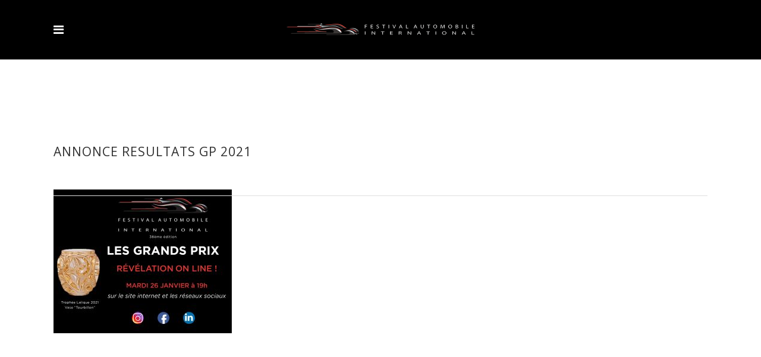

--- FILE ---
content_type: text/html; charset=UTF-8
request_url: https://festivalautomobile.com/accueil/annonce-resultats-gp-2021/
body_size: 14421
content:
<!DOCTYPE html>
<html lang="fr-FR">
<head>
    	
        <meta charset="UTF-8"/>
        <link rel="profile" href="https://gmpg.org/xfn/11"/>
        <link rel="pingback" href="https://festivalautomobile.com/xmlrpc.php"/>

                <meta name="viewport" content="width=device-width,initial-scale=1,user-scalable=no">
        
	<script type="application/javascript">var edgtCoreAjaxUrl = "https://festivalautomobile.com/wp-admin/admin-ajax.php"</script><script type="application/javascript">var EdgefAjaxUrl = "https://festivalautomobile.com/wp-admin/admin-ajax.php"</script><meta name='robots' content='index, follow, max-video-preview:-1, max-snippet:-1, max-image-preview:large' />

	<!-- This site is optimized with the Yoast SEO plugin v19.10 - https://yoast.com/wordpress/plugins/seo/ -->
	<title>ANNONCE RESULTATS GP 2021 - FESTIVAL AUTOMOBILE INTERNATIONAL</title>
	<link rel="canonical" href="https://festivalautomobile.com/wp-content/uploads/2021/01/ANNONCE-RESULTATS-GP-2021.jpg" />
	<meta property="og:locale" content="fr_FR" />
	<meta property="og:type" content="article" />
	<meta property="og:title" content="ANNONCE RESULTATS GP 2021 - FESTIVAL AUTOMOBILE INTERNATIONAL" />
	<meta property="og:url" content="https://festivalautomobile.com/wp-content/uploads/2021/01/ANNONCE-RESULTATS-GP-2021.jpg" />
	<meta property="og:site_name" content="FESTIVAL AUTOMOBILE INTERNATIONAL" />
	<meta property="article:publisher" content="https://www.facebook.com/festivalauto/" />
	<meta property="og:image" content="https://festivalautomobile.com/accueil/annonce-resultats-gp-2021" />
	<meta property="og:image:width" content="1755" />
	<meta property="og:image:height" content="1413" />
	<meta property="og:image:type" content="image/jpeg" />
	<meta name="twitter:card" content="summary_large_image" />
	<meta name="twitter:site" content="@Festivalauto" />
	<script type="application/ld+json" class="yoast-schema-graph">{"@context":"https://schema.org","@graph":[{"@type":"WebPage","@id":"https://festivalautomobile.com/wp-content/uploads/2021/01/ANNONCE-RESULTATS-GP-2021.jpg","url":"https://festivalautomobile.com/wp-content/uploads/2021/01/ANNONCE-RESULTATS-GP-2021.jpg","name":"ANNONCE RESULTATS GP 2021 - FESTIVAL AUTOMOBILE INTERNATIONAL","isPartOf":{"@id":"https://festivalautomobile.com/#website"},"primaryImageOfPage":{"@id":"https://festivalautomobile.com/wp-content/uploads/2021/01/ANNONCE-RESULTATS-GP-2021.jpg#primaryimage"},"image":{"@id":"https://festivalautomobile.com/wp-content/uploads/2021/01/ANNONCE-RESULTATS-GP-2021.jpg#primaryimage"},"thumbnailUrl":"https://festivalautomobile.com/wp-content/uploads/2021/01/ANNONCE-RESULTATS-GP-2021.jpg","datePublished":"2021-01-20T07:35:11+00:00","dateModified":"2021-01-20T07:35:11+00:00","breadcrumb":{"@id":"https://festivalautomobile.com/wp-content/uploads/2021/01/ANNONCE-RESULTATS-GP-2021.jpg#breadcrumb"},"inLanguage":"fr-FR","potentialAction":[{"@type":"ReadAction","target":["https://festivalautomobile.com/wp-content/uploads/2021/01/ANNONCE-RESULTATS-GP-2021.jpg"]}]},{"@type":"ImageObject","inLanguage":"fr-FR","@id":"https://festivalautomobile.com/wp-content/uploads/2021/01/ANNONCE-RESULTATS-GP-2021.jpg#primaryimage","url":"https://festivalautomobile.com/wp-content/uploads/2021/01/ANNONCE-RESULTATS-GP-2021.jpg","contentUrl":"https://festivalautomobile.com/wp-content/uploads/2021/01/ANNONCE-RESULTATS-GP-2021.jpg","width":1755,"height":1413},{"@type":"BreadcrumbList","@id":"https://festivalautomobile.com/wp-content/uploads/2021/01/ANNONCE-RESULTATS-GP-2021.jpg#breadcrumb","itemListElement":[{"@type":"ListItem","position":1,"name":"Accueil","item":"https://festivalautomobile.com/"},{"@type":"ListItem","position":2,"name":"Accueil","item":"https://festivalautomobile.com/"},{"@type":"ListItem","position":3,"name":"ANNONCE RESULTATS GP 2021"}]},{"@type":"WebSite","@id":"https://festivalautomobile.com/#website","url":"https://festivalautomobile.com/","name":"FESTIVAL AUTOMOBILE INTERNATIONAL","description":"La Fashion Week de l&#039;Automobile","publisher":{"@id":"https://festivalautomobile.com/#organization"},"potentialAction":[{"@type":"SearchAction","target":{"@type":"EntryPoint","urlTemplate":"https://festivalautomobile.com/?s={search_term_string}"},"query-input":"required name=search_term_string"}],"inLanguage":"fr-FR"},{"@type":"Organization","@id":"https://festivalautomobile.com/#organization","name":"Festival Automobile International","url":"https://festivalautomobile.com/","logo":{"@type":"ImageObject","inLanguage":"fr-FR","@id":"https://festivalautomobile.com/#/schema/logo/image/","url":"https://festivalautomobile.com/wp-content/uploads/2017/07/logoFAI.png","contentUrl":"https://festivalautomobile.com/wp-content/uploads/2017/07/logoFAI.png","width":638,"height":60,"caption":"Festival Automobile International"},"image":{"@id":"https://festivalautomobile.com/#/schema/logo/image/"},"sameAs":["https://www.instagram.com/festival.automobile/","https://www.youtube.com/channel/UCEWTM6bABV_NGSXRLZLgHqg","https://www.facebook.com/festivalauto/","https://twitter.com/Festivalauto"]}]}</script>
	<!-- / Yoast SEO plugin. -->


<link rel='dns-prefetch' href='//maps.googleapis.com' />
<link rel='dns-prefetch' href='//fonts.googleapis.com' />
<link rel='dns-prefetch' href='//s.w.org' />
<link rel="alternate" type="application/rss+xml" title="FESTIVAL AUTOMOBILE INTERNATIONAL &raquo; Flux" href="https://festivalautomobile.com/feed/" />
<link rel="alternate" type="application/rss+xml" title="FESTIVAL AUTOMOBILE INTERNATIONAL &raquo; Flux des commentaires" href="https://festivalautomobile.com/comments/feed/" />
<script type="text/javascript">
window._wpemojiSettings = {"baseUrl":"https:\/\/s.w.org\/images\/core\/emoji\/13.1.0\/72x72\/","ext":".png","svgUrl":"https:\/\/s.w.org\/images\/core\/emoji\/13.1.0\/svg\/","svgExt":".svg","source":{"concatemoji":"https:\/\/festivalautomobile.com\/wp-includes\/js\/wp-emoji-release.min.js?ver=5.9.12"}};
/*! This file is auto-generated */
!function(e,a,t){var n,r,o,i=a.createElement("canvas"),p=i.getContext&&i.getContext("2d");function s(e,t){var a=String.fromCharCode;p.clearRect(0,0,i.width,i.height),p.fillText(a.apply(this,e),0,0);e=i.toDataURL();return p.clearRect(0,0,i.width,i.height),p.fillText(a.apply(this,t),0,0),e===i.toDataURL()}function c(e){var t=a.createElement("script");t.src=e,t.defer=t.type="text/javascript",a.getElementsByTagName("head")[0].appendChild(t)}for(o=Array("flag","emoji"),t.supports={everything:!0,everythingExceptFlag:!0},r=0;r<o.length;r++)t.supports[o[r]]=function(e){if(!p||!p.fillText)return!1;switch(p.textBaseline="top",p.font="600 32px Arial",e){case"flag":return s([127987,65039,8205,9895,65039],[127987,65039,8203,9895,65039])?!1:!s([55356,56826,55356,56819],[55356,56826,8203,55356,56819])&&!s([55356,57332,56128,56423,56128,56418,56128,56421,56128,56430,56128,56423,56128,56447],[55356,57332,8203,56128,56423,8203,56128,56418,8203,56128,56421,8203,56128,56430,8203,56128,56423,8203,56128,56447]);case"emoji":return!s([10084,65039,8205,55357,56613],[10084,65039,8203,55357,56613])}return!1}(o[r]),t.supports.everything=t.supports.everything&&t.supports[o[r]],"flag"!==o[r]&&(t.supports.everythingExceptFlag=t.supports.everythingExceptFlag&&t.supports[o[r]]);t.supports.everythingExceptFlag=t.supports.everythingExceptFlag&&!t.supports.flag,t.DOMReady=!1,t.readyCallback=function(){t.DOMReady=!0},t.supports.everything||(n=function(){t.readyCallback()},a.addEventListener?(a.addEventListener("DOMContentLoaded",n,!1),e.addEventListener("load",n,!1)):(e.attachEvent("onload",n),a.attachEvent("onreadystatechange",function(){"complete"===a.readyState&&t.readyCallback()})),(n=t.source||{}).concatemoji?c(n.concatemoji):n.wpemoji&&n.twemoji&&(c(n.twemoji),c(n.wpemoji)))}(window,document,window._wpemojiSettings);
</script>
<style type="text/css">
img.wp-smiley,
img.emoji {
	display: inline !important;
	border: none !important;
	box-shadow: none !important;
	height: 1em !important;
	width: 1em !important;
	margin: 0 0.07em !important;
	vertical-align: -0.1em !important;
	background: none !important;
	padding: 0 !important;
}
</style>
	<link rel='stylesheet' id='wp-block-library-css'  href='https://festivalautomobile.com/wp-includes/css/dist/block-library/style.min.css?ver=5.9.12' type='text/css' media='all' />
<style id='global-styles-inline-css' type='text/css'>
body{--wp--preset--color--black: #000000;--wp--preset--color--cyan-bluish-gray: #abb8c3;--wp--preset--color--white: #ffffff;--wp--preset--color--pale-pink: #f78da7;--wp--preset--color--vivid-red: #cf2e2e;--wp--preset--color--luminous-vivid-orange: #ff6900;--wp--preset--color--luminous-vivid-amber: #fcb900;--wp--preset--color--light-green-cyan: #7bdcb5;--wp--preset--color--vivid-green-cyan: #00d084;--wp--preset--color--pale-cyan-blue: #8ed1fc;--wp--preset--color--vivid-cyan-blue: #0693e3;--wp--preset--color--vivid-purple: #9b51e0;--wp--preset--gradient--vivid-cyan-blue-to-vivid-purple: linear-gradient(135deg,rgba(6,147,227,1) 0%,rgb(155,81,224) 100%);--wp--preset--gradient--light-green-cyan-to-vivid-green-cyan: linear-gradient(135deg,rgb(122,220,180) 0%,rgb(0,208,130) 100%);--wp--preset--gradient--luminous-vivid-amber-to-luminous-vivid-orange: linear-gradient(135deg,rgba(252,185,0,1) 0%,rgba(255,105,0,1) 100%);--wp--preset--gradient--luminous-vivid-orange-to-vivid-red: linear-gradient(135deg,rgba(255,105,0,1) 0%,rgb(207,46,46) 100%);--wp--preset--gradient--very-light-gray-to-cyan-bluish-gray: linear-gradient(135deg,rgb(238,238,238) 0%,rgb(169,184,195) 100%);--wp--preset--gradient--cool-to-warm-spectrum: linear-gradient(135deg,rgb(74,234,220) 0%,rgb(151,120,209) 20%,rgb(207,42,186) 40%,rgb(238,44,130) 60%,rgb(251,105,98) 80%,rgb(254,248,76) 100%);--wp--preset--gradient--blush-light-purple: linear-gradient(135deg,rgb(255,206,236) 0%,rgb(152,150,240) 100%);--wp--preset--gradient--blush-bordeaux: linear-gradient(135deg,rgb(254,205,165) 0%,rgb(254,45,45) 50%,rgb(107,0,62) 100%);--wp--preset--gradient--luminous-dusk: linear-gradient(135deg,rgb(255,203,112) 0%,rgb(199,81,192) 50%,rgb(65,88,208) 100%);--wp--preset--gradient--pale-ocean: linear-gradient(135deg,rgb(255,245,203) 0%,rgb(182,227,212) 50%,rgb(51,167,181) 100%);--wp--preset--gradient--electric-grass: linear-gradient(135deg,rgb(202,248,128) 0%,rgb(113,206,126) 100%);--wp--preset--gradient--midnight: linear-gradient(135deg,rgb(2,3,129) 0%,rgb(40,116,252) 100%);--wp--preset--duotone--dark-grayscale: url('#wp-duotone-dark-grayscale');--wp--preset--duotone--grayscale: url('#wp-duotone-grayscale');--wp--preset--duotone--purple-yellow: url('#wp-duotone-purple-yellow');--wp--preset--duotone--blue-red: url('#wp-duotone-blue-red');--wp--preset--duotone--midnight: url('#wp-duotone-midnight');--wp--preset--duotone--magenta-yellow: url('#wp-duotone-magenta-yellow');--wp--preset--duotone--purple-green: url('#wp-duotone-purple-green');--wp--preset--duotone--blue-orange: url('#wp-duotone-blue-orange');--wp--preset--font-size--small: 13px;--wp--preset--font-size--medium: 20px;--wp--preset--font-size--large: 36px;--wp--preset--font-size--x-large: 42px;}.has-black-color{color: var(--wp--preset--color--black) !important;}.has-cyan-bluish-gray-color{color: var(--wp--preset--color--cyan-bluish-gray) !important;}.has-white-color{color: var(--wp--preset--color--white) !important;}.has-pale-pink-color{color: var(--wp--preset--color--pale-pink) !important;}.has-vivid-red-color{color: var(--wp--preset--color--vivid-red) !important;}.has-luminous-vivid-orange-color{color: var(--wp--preset--color--luminous-vivid-orange) !important;}.has-luminous-vivid-amber-color{color: var(--wp--preset--color--luminous-vivid-amber) !important;}.has-light-green-cyan-color{color: var(--wp--preset--color--light-green-cyan) !important;}.has-vivid-green-cyan-color{color: var(--wp--preset--color--vivid-green-cyan) !important;}.has-pale-cyan-blue-color{color: var(--wp--preset--color--pale-cyan-blue) !important;}.has-vivid-cyan-blue-color{color: var(--wp--preset--color--vivid-cyan-blue) !important;}.has-vivid-purple-color{color: var(--wp--preset--color--vivid-purple) !important;}.has-black-background-color{background-color: var(--wp--preset--color--black) !important;}.has-cyan-bluish-gray-background-color{background-color: var(--wp--preset--color--cyan-bluish-gray) !important;}.has-white-background-color{background-color: var(--wp--preset--color--white) !important;}.has-pale-pink-background-color{background-color: var(--wp--preset--color--pale-pink) !important;}.has-vivid-red-background-color{background-color: var(--wp--preset--color--vivid-red) !important;}.has-luminous-vivid-orange-background-color{background-color: var(--wp--preset--color--luminous-vivid-orange) !important;}.has-luminous-vivid-amber-background-color{background-color: var(--wp--preset--color--luminous-vivid-amber) !important;}.has-light-green-cyan-background-color{background-color: var(--wp--preset--color--light-green-cyan) !important;}.has-vivid-green-cyan-background-color{background-color: var(--wp--preset--color--vivid-green-cyan) !important;}.has-pale-cyan-blue-background-color{background-color: var(--wp--preset--color--pale-cyan-blue) !important;}.has-vivid-cyan-blue-background-color{background-color: var(--wp--preset--color--vivid-cyan-blue) !important;}.has-vivid-purple-background-color{background-color: var(--wp--preset--color--vivid-purple) !important;}.has-black-border-color{border-color: var(--wp--preset--color--black) !important;}.has-cyan-bluish-gray-border-color{border-color: var(--wp--preset--color--cyan-bluish-gray) !important;}.has-white-border-color{border-color: var(--wp--preset--color--white) !important;}.has-pale-pink-border-color{border-color: var(--wp--preset--color--pale-pink) !important;}.has-vivid-red-border-color{border-color: var(--wp--preset--color--vivid-red) !important;}.has-luminous-vivid-orange-border-color{border-color: var(--wp--preset--color--luminous-vivid-orange) !important;}.has-luminous-vivid-amber-border-color{border-color: var(--wp--preset--color--luminous-vivid-amber) !important;}.has-light-green-cyan-border-color{border-color: var(--wp--preset--color--light-green-cyan) !important;}.has-vivid-green-cyan-border-color{border-color: var(--wp--preset--color--vivid-green-cyan) !important;}.has-pale-cyan-blue-border-color{border-color: var(--wp--preset--color--pale-cyan-blue) !important;}.has-vivid-cyan-blue-border-color{border-color: var(--wp--preset--color--vivid-cyan-blue) !important;}.has-vivid-purple-border-color{border-color: var(--wp--preset--color--vivid-purple) !important;}.has-vivid-cyan-blue-to-vivid-purple-gradient-background{background: var(--wp--preset--gradient--vivid-cyan-blue-to-vivid-purple) !important;}.has-light-green-cyan-to-vivid-green-cyan-gradient-background{background: var(--wp--preset--gradient--light-green-cyan-to-vivid-green-cyan) !important;}.has-luminous-vivid-amber-to-luminous-vivid-orange-gradient-background{background: var(--wp--preset--gradient--luminous-vivid-amber-to-luminous-vivid-orange) !important;}.has-luminous-vivid-orange-to-vivid-red-gradient-background{background: var(--wp--preset--gradient--luminous-vivid-orange-to-vivid-red) !important;}.has-very-light-gray-to-cyan-bluish-gray-gradient-background{background: var(--wp--preset--gradient--very-light-gray-to-cyan-bluish-gray) !important;}.has-cool-to-warm-spectrum-gradient-background{background: var(--wp--preset--gradient--cool-to-warm-spectrum) !important;}.has-blush-light-purple-gradient-background{background: var(--wp--preset--gradient--blush-light-purple) !important;}.has-blush-bordeaux-gradient-background{background: var(--wp--preset--gradient--blush-bordeaux) !important;}.has-luminous-dusk-gradient-background{background: var(--wp--preset--gradient--luminous-dusk) !important;}.has-pale-ocean-gradient-background{background: var(--wp--preset--gradient--pale-ocean) !important;}.has-electric-grass-gradient-background{background: var(--wp--preset--gradient--electric-grass) !important;}.has-midnight-gradient-background{background: var(--wp--preset--gradient--midnight) !important;}.has-small-font-size{font-size: var(--wp--preset--font-size--small) !important;}.has-medium-font-size{font-size: var(--wp--preset--font-size--medium) !important;}.has-large-font-size{font-size: var(--wp--preset--font-size--large) !important;}.has-x-large-font-size{font-size: var(--wp--preset--font-size--x-large) !important;}
</style>
<link rel='stylesheet' id='contact-form-7-css'  href='https://festivalautomobile.com/wp-content/plugins/contact-form-7/includes/css/styles.css?ver=5.6.4' type='text/css' media='all' />
<link rel='stylesheet' id='wpcdt-public-css-css'  href='https://festivalautomobile.com/wp-content/plugins/countdown-timer-ultimate/assets/css/wpcdt-public.css?ver=2.6.4' type='text/css' media='all' />
<link rel='stylesheet' id='rs-plugin-settings-css'  href='https://festivalautomobile.com/wp-content/plugins/revslider/public/assets/css/settings.css?ver=5.4.1' type='text/css' media='all' />
<style id='rs-plugin-settings-inline-css' type='text/css'>
#rs-demo-id {}
</style>
<link rel='stylesheet' id='ratio_edge_default_style-css'  href='https://festivalautomobile.com/wp-content/themes/ratio/style.css?ver=5.9.12' type='text/css' media='all' />
<link rel='stylesheet' id='ratio_edge_modules_plugins-css'  href='https://festivalautomobile.com/wp-content/themes/ratio/assets/css/plugins.min.css?ver=5.9.12' type='text/css' media='all' />
<link rel='stylesheet' id='ratio_edge_modules-css'  href='https://festivalautomobile.com/wp-content/themes/ratio/assets/css/modules.min.css?ver=5.9.12' type='text/css' media='all' />
<link rel='stylesheet' id='edgtf_font_awesome-css'  href='https://festivalautomobile.com/wp-content/themes/ratio/assets/css/font-awesome/css/font-awesome.min.css?ver=5.9.12' type='text/css' media='all' />
<link rel='stylesheet' id='edgtf_font_elegant-css'  href='https://festivalautomobile.com/wp-content/themes/ratio/assets/css/elegant-icons/style.min.css?ver=5.9.12' type='text/css' media='all' />
<link rel='stylesheet' id='edgtf_ion_icons-css'  href='https://festivalautomobile.com/wp-content/themes/ratio/assets/css/ion-icons/css/ionicons.min.css?ver=5.9.12' type='text/css' media='all' />
<link rel='stylesheet' id='edgtf_linea_icons-css'  href='https://festivalautomobile.com/wp-content/themes/ratio/assets/css/linea-icons/style.css?ver=5.9.12' type='text/css' media='all' />
<link rel='stylesheet' id='edgtf_simple_line_icons-css'  href='https://festivalautomobile.com/wp-content/themes/ratio/assets/css/simple-line-icons/simple-line-icons.css?ver=5.9.12' type='text/css' media='all' />
<link rel='stylesheet' id='edgtf_dripicons-css'  href='https://festivalautomobile.com/wp-content/themes/ratio/assets/css/dripicons/dripicons.css?ver=5.9.12' type='text/css' media='all' />
<link rel='stylesheet' id='edgtf_ico_moon-css'  href='https://festivalautomobile.com/wp-content/themes/ratio/assets/css/icomoon/css/icomoon.css?ver=5.9.12' type='text/css' media='all' />
<link rel='stylesheet' id='ratio_edge_modules_responsive-css'  href='https://festivalautomobile.com/wp-content/themes/ratio/assets/css/modules-responsive.min.css?ver=5.9.12' type='text/css' media='all' />
<link rel='stylesheet' id='ratio_edge_blog_responsive-css'  href='https://festivalautomobile.com/wp-content/themes/ratio/assets/css/blog-responsive.min.css?ver=5.9.12' type='text/css' media='all' />
<link rel='stylesheet' id='ratio_edge_style_dynamic_responsive-css'  href='https://festivalautomobile.com/wp-content/themes/ratio/assets/css/style_dynamic_responsive.css?ver=1575642358' type='text/css' media='all' />
<link rel='stylesheet' id='ratio_edge_style_dynamic-css'  href='https://festivalautomobile.com/wp-content/themes/ratio/assets/css/style_dynamic.css?ver=1575642358' type='text/css' media='all' />
<link rel='stylesheet' id='js_composer_front-css'  href='https://festivalautomobile.com/wp-content/plugins/js_composer/assets/css/js_composer.min.css?ver=6.1' type='text/css' media='all' />
<link rel='stylesheet' id='ratio_edge_google_fonts-css'  href='https://fonts.googleapis.com/css?family=Open+Sans%3A100%2C100italic%2C200%2C200italic%2C300%2C300italic%2C400%2C400italic%2C500%2C500italic%2C600%2C600italic%2C700%2C700italic%2C800%2C800italic%2C900%2C900italic%7CRoboto%3A100%2C100italic%2C200%2C200italic%2C300%2C300italic%2C400%2C400italic%2C500%2C500italic%2C600%2C600italic%2C700%2C700italic%2C800%2C800italic%2C900%2C900italic%7CRaleway%3A100%2C100italic%2C200%2C200italic%2C300%2C300italic%2C400%2C400italic%2C500%2C500italic%2C600%2C600italic%2C700%2C700italic%2C800%2C800italic%2C900%2C900italic&#038;subset=latin%2Clatin-ext&#038;ver=1.0.0' type='text/css' media='all' />
<link rel='stylesheet' id='childstyle-css'  href='https://festivalautomobile.com/wp-content/themes/ratio-child/style.css?ver=5.9.12' type='text/css' media='all' />
<link rel='stylesheet' id='moove_gdpr_frontend-css'  href='https://festivalautomobile.com/wp-content/plugins/gdpr-cookie-compliance/dist/styles/gdpr-main-nf.css?ver=4.16.1' type='text/css' media='all' />
<style id='moove_gdpr_frontend-inline-css' type='text/css'>
				#moove_gdpr_cookie_modal .moove-gdpr-modal-content .moove-gdpr-tab-main h3.tab-title, 
				#moove_gdpr_cookie_modal .moove-gdpr-modal-content .moove-gdpr-tab-main span.tab-title,
				#moove_gdpr_cookie_modal .moove-gdpr-modal-content .moove-gdpr-modal-left-content #moove-gdpr-menu li a, 
				#moove_gdpr_cookie_modal .moove-gdpr-modal-content .moove-gdpr-modal-left-content #moove-gdpr-menu li button,
				#moove_gdpr_cookie_modal .moove-gdpr-modal-content .moove-gdpr-modal-left-content .moove-gdpr-branding-cnt a,
				#moove_gdpr_cookie_modal .moove-gdpr-modal-content .moove-gdpr-modal-footer-content .moove-gdpr-button-holder a.mgbutton, 
				#moove_gdpr_cookie_modal .moove-gdpr-modal-content .moove-gdpr-modal-footer-content .moove-gdpr-button-holder button.mgbutton,
				#moove_gdpr_cookie_modal .cookie-switch .cookie-slider:after, 
				#moove_gdpr_cookie_modal .cookie-switch .slider:after, 
				#moove_gdpr_cookie_modal .switch .cookie-slider:after, 
				#moove_gdpr_cookie_modal .switch .slider:after,
				#moove_gdpr_cookie_info_bar .moove-gdpr-info-bar-container .moove-gdpr-info-bar-content p, 
				#moove_gdpr_cookie_info_bar .moove-gdpr-info-bar-container .moove-gdpr-info-bar-content p a,
				#moove_gdpr_cookie_info_bar .moove-gdpr-info-bar-container .moove-gdpr-info-bar-content a.mgbutton, 
				#moove_gdpr_cookie_info_bar .moove-gdpr-info-bar-container .moove-gdpr-info-bar-content button.mgbutton,
				#moove_gdpr_cookie_modal .moove-gdpr-modal-content .moove-gdpr-tab-main .moove-gdpr-tab-main-content h1, 
				#moove_gdpr_cookie_modal .moove-gdpr-modal-content .moove-gdpr-tab-main .moove-gdpr-tab-main-content h2, 
				#moove_gdpr_cookie_modal .moove-gdpr-modal-content .moove-gdpr-tab-main .moove-gdpr-tab-main-content h3, 
				#moove_gdpr_cookie_modal .moove-gdpr-modal-content .moove-gdpr-tab-main .moove-gdpr-tab-main-content h4, 
				#moove_gdpr_cookie_modal .moove-gdpr-modal-content .moove-gdpr-tab-main .moove-gdpr-tab-main-content h5, 
				#moove_gdpr_cookie_modal .moove-gdpr-modal-content .moove-gdpr-tab-main .moove-gdpr-tab-main-content h6,
				#moove_gdpr_cookie_modal .moove-gdpr-modal-content.moove_gdpr_modal_theme_v2 .moove-gdpr-modal-title .tab-title,
				#moove_gdpr_cookie_modal .moove-gdpr-modal-content.moove_gdpr_modal_theme_v2 .moove-gdpr-tab-main h3.tab-title, 
				#moove_gdpr_cookie_modal .moove-gdpr-modal-content.moove_gdpr_modal_theme_v2 .moove-gdpr-tab-main span.tab-title,
				#moove_gdpr_cookie_modal .moove-gdpr-modal-content.moove_gdpr_modal_theme_v2 .moove-gdpr-branding-cnt a {
				 	font-weight: inherit				}
			#moove_gdpr_cookie_modal,#moove_gdpr_cookie_info_bar,.gdpr_cookie_settings_shortcode_content{font-family:inherit}#moove_gdpr_save_popup_settings_button{background-color:#373737;color:#fff}#moove_gdpr_save_popup_settings_button:hover{background-color:#000}#moove_gdpr_cookie_info_bar .moove-gdpr-info-bar-container .moove-gdpr-info-bar-content a.mgbutton,#moove_gdpr_cookie_info_bar .moove-gdpr-info-bar-container .moove-gdpr-info-bar-content button.mgbutton{background-color:#d6ab60}#moove_gdpr_cookie_modal .moove-gdpr-modal-content .moove-gdpr-modal-footer-content .moove-gdpr-button-holder a.mgbutton,#moove_gdpr_cookie_modal .moove-gdpr-modal-content .moove-gdpr-modal-footer-content .moove-gdpr-button-holder button.mgbutton,.gdpr_cookie_settings_shortcode_content .gdpr-shr-button.button-green{background-color:#d6ab60;border-color:#d6ab60}#moove_gdpr_cookie_modal .moove-gdpr-modal-content .moove-gdpr-modal-footer-content .moove-gdpr-button-holder a.mgbutton:hover,#moove_gdpr_cookie_modal .moove-gdpr-modal-content .moove-gdpr-modal-footer-content .moove-gdpr-button-holder button.mgbutton:hover,.gdpr_cookie_settings_shortcode_content .gdpr-shr-button.button-green:hover{background-color:#fff;color:#d6ab60}#moove_gdpr_cookie_modal .moove-gdpr-modal-content .moove-gdpr-modal-close i,#moove_gdpr_cookie_modal .moove-gdpr-modal-content .moove-gdpr-modal-close span.gdpr-icon{background-color:#d6ab60;border:1px solid #d6ab60}#moove_gdpr_cookie_info_bar span.change-settings-button.focus-g,#moove_gdpr_cookie_info_bar span.change-settings-button:focus,#moove_gdpr_cookie_info_bar button.change-settings-button.focus-g,#moove_gdpr_cookie_info_bar button.change-settings-button:focus{-webkit-box-shadow:0 0 1px 3px #d6ab60;-moz-box-shadow:0 0 1px 3px #d6ab60;box-shadow:0 0 1px 3px #d6ab60}#moove_gdpr_cookie_modal .moove-gdpr-modal-content .moove-gdpr-modal-close i:hover,#moove_gdpr_cookie_modal .moove-gdpr-modal-content .moove-gdpr-modal-close span.gdpr-icon:hover,#moove_gdpr_cookie_info_bar span[data-href]>u.change-settings-button{color:#d6ab60}#moove_gdpr_cookie_modal .moove-gdpr-modal-content .moove-gdpr-modal-left-content #moove-gdpr-menu li.menu-item-selected a span.gdpr-icon,#moove_gdpr_cookie_modal .moove-gdpr-modal-content .moove-gdpr-modal-left-content #moove-gdpr-menu li.menu-item-selected button span.gdpr-icon{color:inherit}#moove_gdpr_cookie_modal .moove-gdpr-modal-content .moove-gdpr-modal-left-content #moove-gdpr-menu li a span.gdpr-icon,#moove_gdpr_cookie_modal .moove-gdpr-modal-content .moove-gdpr-modal-left-content #moove-gdpr-menu li button span.gdpr-icon{color:inherit}#moove_gdpr_cookie_modal .gdpr-acc-link{line-height:0;font-size:0;color:transparent;position:absolute}#moove_gdpr_cookie_modal .moove-gdpr-modal-content .moove-gdpr-modal-close:hover i,#moove_gdpr_cookie_modal .moove-gdpr-modal-content .moove-gdpr-modal-left-content #moove-gdpr-menu li a,#moove_gdpr_cookie_modal .moove-gdpr-modal-content .moove-gdpr-modal-left-content #moove-gdpr-menu li button,#moove_gdpr_cookie_modal .moove-gdpr-modal-content .moove-gdpr-modal-left-content #moove-gdpr-menu li button i,#moove_gdpr_cookie_modal .moove-gdpr-modal-content .moove-gdpr-modal-left-content #moove-gdpr-menu li a i,#moove_gdpr_cookie_modal .moove-gdpr-modal-content .moove-gdpr-tab-main .moove-gdpr-tab-main-content a:hover,#moove_gdpr_cookie_info_bar.moove-gdpr-dark-scheme .moove-gdpr-info-bar-container .moove-gdpr-info-bar-content a.mgbutton:hover,#moove_gdpr_cookie_info_bar.moove-gdpr-dark-scheme .moove-gdpr-info-bar-container .moove-gdpr-info-bar-content button.mgbutton:hover,#moove_gdpr_cookie_info_bar.moove-gdpr-dark-scheme .moove-gdpr-info-bar-container .moove-gdpr-info-bar-content a:hover,#moove_gdpr_cookie_info_bar.moove-gdpr-dark-scheme .moove-gdpr-info-bar-container .moove-gdpr-info-bar-content button:hover,#moove_gdpr_cookie_info_bar.moove-gdpr-dark-scheme .moove-gdpr-info-bar-container .moove-gdpr-info-bar-content span.change-settings-button:hover,#moove_gdpr_cookie_info_bar.moove-gdpr-dark-scheme .moove-gdpr-info-bar-container .moove-gdpr-info-bar-content button.change-settings-button:hover,#moove_gdpr_cookie_info_bar.moove-gdpr-dark-scheme .moove-gdpr-info-bar-container .moove-gdpr-info-bar-content u.change-settings-button:hover,#moove_gdpr_cookie_info_bar span[data-href]>u.change-settings-button,#moove_gdpr_cookie_info_bar.moove-gdpr-dark-scheme .moove-gdpr-info-bar-container .moove-gdpr-info-bar-content a.mgbutton.focus-g,#moove_gdpr_cookie_info_bar.moove-gdpr-dark-scheme .moove-gdpr-info-bar-container .moove-gdpr-info-bar-content button.mgbutton.focus-g,#moove_gdpr_cookie_info_bar.moove-gdpr-dark-scheme .moove-gdpr-info-bar-container .moove-gdpr-info-bar-content a.focus-g,#moove_gdpr_cookie_info_bar.moove-gdpr-dark-scheme .moove-gdpr-info-bar-container .moove-gdpr-info-bar-content button.focus-g,#moove_gdpr_cookie_info_bar.moove-gdpr-dark-scheme .moove-gdpr-info-bar-container .moove-gdpr-info-bar-content a.mgbutton:focus,#moove_gdpr_cookie_info_bar.moove-gdpr-dark-scheme .moove-gdpr-info-bar-container .moove-gdpr-info-bar-content button.mgbutton:focus,#moove_gdpr_cookie_info_bar.moove-gdpr-dark-scheme .moove-gdpr-info-bar-container .moove-gdpr-info-bar-content a:focus,#moove_gdpr_cookie_info_bar.moove-gdpr-dark-scheme .moove-gdpr-info-bar-container .moove-gdpr-info-bar-content button:focus,#moove_gdpr_cookie_info_bar.moove-gdpr-dark-scheme .moove-gdpr-info-bar-container .moove-gdpr-info-bar-content span.change-settings-button.focus-g,span.change-settings-button:focus,button.change-settings-button.focus-g,button.change-settings-button:focus,#moove_gdpr_cookie_info_bar.moove-gdpr-dark-scheme .moove-gdpr-info-bar-container .moove-gdpr-info-bar-content u.change-settings-button.focus-g,#moove_gdpr_cookie_info_bar.moove-gdpr-dark-scheme .moove-gdpr-info-bar-container .moove-gdpr-info-bar-content u.change-settings-button:focus{color:#d6ab60}#moove_gdpr_cookie_modal .moove-gdpr-branding.focus-g span,#moove_gdpr_cookie_modal .moove-gdpr-modal-content .moove-gdpr-tab-main a.focus-g{color:#d6ab60}#moove_gdpr_cookie_modal.gdpr_lightbox-hide{display:none}
</style>
<script type='text/javascript' src='https://festivalautomobile.com/wp-includes/js/jquery/jquery.min.js?ver=3.6.0' id='jquery-core-js'></script>
<script type='text/javascript' src='https://festivalautomobile.com/wp-includes/js/jquery/jquery-migrate.min.js?ver=3.3.2' id='jquery-migrate-js'></script>
<script type='text/javascript' src='https://festivalautomobile.com/wp-content/plugins/revslider/public/assets/js/jquery.themepunch.tools.min.js?ver=5.4.1' id='tp-tools-js'></script>
<script type='text/javascript' src='https://festivalautomobile.com/wp-content/plugins/revslider/public/assets/js/jquery.themepunch.revolution.min.js?ver=5.4.1' id='revmin-js'></script>
<link rel="https://api.w.org/" href="https://festivalautomobile.com/wp-json/" /><link rel="alternate" type="application/json" href="https://festivalautomobile.com/wp-json/wp/v2/media/16035" /><link rel="EditURI" type="application/rsd+xml" title="RSD" href="https://festivalautomobile.com/xmlrpc.php?rsd" />
<link rel="wlwmanifest" type="application/wlwmanifest+xml" href="https://festivalautomobile.com/wp-includes/wlwmanifest.xml" /> 
<meta name="generator" content="WordPress 5.9.12" />
<link rel='shortlink' href='https://festivalautomobile.com/?p=16035' />
<link rel="alternate" type="application/json+oembed" href="https://festivalautomobile.com/wp-json/oembed/1.0/embed?url=https%3A%2F%2Ffestivalautomobile.com%2Faccueil%2Fannonce-resultats-gp-2021%2F" />
<link rel="alternate" type="text/xml+oembed" href="https://festivalautomobile.com/wp-json/oembed/1.0/embed?url=https%3A%2F%2Ffestivalautomobile.com%2Faccueil%2Fannonce-resultats-gp-2021%2F&#038;format=xml" />
<style type="text/css">   </style><meta name="generator" content="Powered by WPBakery Page Builder - drag and drop page builder for WordPress."/>
<meta name="generator" content="Powered by Slider Revolution 5.4.1 - responsive, Mobile-Friendly Slider Plugin for WordPress with comfortable drag and drop interface." />
<link rel="icon" href="https://festivalautomobile.com/wp-content/uploads/2020/12/92468946_10158188883871241_5710196317527998464_n-150x150.jpg" sizes="32x32" />
<link rel="icon" href="https://festivalautomobile.com/wp-content/uploads/2020/12/92468946_10158188883871241_5710196317527998464_n-300x300.jpg" sizes="192x192" />
<link rel="apple-touch-icon" href="https://festivalautomobile.com/wp-content/uploads/2020/12/92468946_10158188883871241_5710196317527998464_n-300x300.jpg" />
<meta name="msapplication-TileImage" content="https://festivalautomobile.com/wp-content/uploads/2020/12/92468946_10158188883871241_5710196317527998464_n-300x300.jpg" />
<noscript><style> .wpb_animate_when_almost_visible { opacity: 1; }</style></noscript></head>

<body class="attachment attachment-template-default attachmentid-16035 attachment-jpeg edgt-core-1.1.1 ratio child-child-ver-1.0.0 ratio-ver-1.5 edgtf-smooth-scroll edgtf-smooth-page-transitions edgtf-mimic-ajax edgtf-header-standard edgtf-sticky-header-on-scroll-down-up edgtf-default-mobile-header edgtf-sticky-up-mobile-header edgtf-dropdown-default edgtf-light-header edgtf-header-style-on-scroll wpb-js-composer js-comp-ver-6.1 vc_responsive">


<div class="edgtf-smooth-transition-loader edgtf-mimic-ajax">
    <div class="edgtf-st-loader">
        <div class="edgtf-st-loader1">
            <div class="edgtf-outline"><div class="edgtf-line-1"></div><div class="edgtf-line-2"></div><div class="edgtf-line-3"></div><div class="edgtf-line-4"></div></div>        </div>
    </div>
</div>

<div class="edgtf-wrapper">
    <div class="edgtf-wrapper-inner">
        
<header class="edgtf-page-header">
        <div class="edgtf-menu-area" style=";">
        			            <div class="edgtf-vertical-align-containers">
                <div class="edgtf-position-left">
                    <div class="edgtf-position-left-inner">
                        
<div class="edgtf-logo-wrapper">
    <a href="https://festivalautomobile.com/" style="height: 30px;">
        <img class="edgtf-normal-logo" src="https://festivalautomobile.com/wp-content/uploads/2017/07/logoFAI.png" alt="logo"/>
        <img class="edgtf-dark-logo" src="https://festivalautomobile.com/wp-content/uploads/2017/07/logoFAI.png" alt="dark logoo"/>        <img class="edgtf-light-logo" src="https://festivalautomobile.com/wp-content/uploads/2017/07/logoFAI.png" alt="light logo"/>    </a>
</div>

                    </div>
                </div>
                <div class="edgtf-position-right">
                    <div class="edgtf-position-right-inner">
                        
<nav class="edgtf-main-menu edgtf-drop-down edgtf-default-nav">
    <ul id="menu-main_menu" class="clearfix"><li id="nav-menu-item-7769" class="menu-item menu-item-type-custom menu-item-object-custom menu-item-has-children edgtf-has-sub edgtf-menu-narrow edgtf-wide-background"><a href="#"><span class="edgtf-item-outer"><span class="edgtf-item-inner"><span class="edgtf-item-text">LA PLUS BELLE VOITURE</span></span><span class="plus"></span></span></a>
<div class="edgtf-menu-second"><div class="edgtf-menu-inner"><ul>
	<li id="nav-menu-item-17894" class="menu-item menu-item-type-post_type menu-item-object-page"><a href="https://festivalautomobile.com/les-grands-prix/les-laureats-2022/"><span class="edgtf-item-outer"><span class="edgtf-item-inner"><span class="edgtf-item-text">Les lauréats 2022</span></span></span><span class="plus"></span></a></li>
	<li id="nav-menu-item-17772" class="menu-item menu-item-type-post_type menu-item-object-page"><a href="https://festivalautomobile.com/la-plus-belle-voiture-de-lannee/les-nommees/"><span class="edgtf-item-outer"><span class="edgtf-item-inner"><span class="edgtf-item-text">Les nommées 2022</span></span></span><span class="plus"></span></a></li>
</ul></div></div>
</li>
<li id="nav-menu-item-7768" class="menu-item menu-item-type-custom menu-item-object-custom menu-item-has-children edgtf-has-sub edgtf-menu-narrow edgtf-wide-background"><a href="#"><span class="edgtf-item-outer"><span class="edgtf-item-inner"><span class="edgtf-item-text">LES GRANDS PRIX</span></span><span class="plus"></span></span></a>
<div class="edgtf-menu-second"><div class="edgtf-menu-inner"><ul>
	<li id="nav-menu-item-17893" class="menu-item menu-item-type-post_type menu-item-object-page"><a href="https://festivalautomobile.com/les-grands-prix/les-laureats-2022/"><span class="edgtf-item-outer"><span class="edgtf-item-inner"><span class="edgtf-item-text">Les lauréats 2022</span></span></span><span class="plus"></span></a></li>
	<li id="nav-menu-item-17627" class="menu-item menu-item-type-post_type menu-item-object-page"><a href="https://festivalautomobile.com/les-grands-prix/les-nommes-2022/"><span class="edgtf-item-outer"><span class="edgtf-item-inner"><span class="edgtf-item-text">Les nommés</span></span></span><span class="plus"></span></a></li>
	<li id="nav-menu-item-6658" class="menu-item menu-item-type-post_type menu-item-object-page"><a href="https://festivalautomobile.com/le-jury-2/"><span class="edgtf-item-outer"><span class="edgtf-item-inner"><span class="edgtf-item-text">Le Jury</span></span></span><span class="plus"></span></a></li>
</ul></div></div>
</li>
<li id="nav-menu-item-7770" class="menu-item menu-item-type-custom menu-item-object-custom menu-item-has-children edgtf-has-sub edgtf-menu-narrow edgtf-wide-background"><a href="#"><span class="edgtf-item-outer"><span class="edgtf-item-inner"><span class="edgtf-item-text">L&rsquo;EXPO CONCEPT CARS</span></span><span class="plus"></span></span></a>
<div class="edgtf-menu-second"><div class="edgtf-menu-inner"><ul>
	<li id="nav-menu-item-17420" class="menu-item menu-item-type-post_type menu-item-object-page"><a href="https://festivalautomobile.com/lexposition-concept-car/les-concept-cars-candidats/"><span class="edgtf-item-outer"><span class="edgtf-item-inner"><span class="edgtf-item-text">Les concept cars candidats</span></span></span><span class="plus"></span></a></li>
	<li id="nav-menu-item-9755" class="menu-item menu-item-type-post_type menu-item-object-page"><a href="https://festivalautomobile.com/lexposition-concept-car/la-fashion-week-de-lautomobile/"><span class="edgtf-item-outer"><span class="edgtf-item-inner"><span class="edgtf-item-text">La Fashion Week de l&rsquo;automobile</span></span></span><span class="plus"></span></a></li>
	<li id="nav-menu-item-16880" class="menu-item menu-item-type-post_type menu-item-object-page"><a href="https://festivalautomobile.com/billeterie/"><span class="edgtf-item-outer"><span class="edgtf-item-inner"><span class="edgtf-item-text">Billeterie</span></span></span><span class="plus"></span></a></li>
</ul></div></div>
</li>
<li id="nav-menu-item-6548" class="menu-item menu-item-type-post_type menu-item-object-page menu-item-has-children edgtf-has-sub edgtf-menu-narrow edgtf-wide-background"><a href="https://festivalautomobile.com/actualite-du-design/"><span class="edgtf-item-outer"><span class="edgtf-item-inner"><span class="edgtf-item-text">L&rsquo;ACTUALITE DU DESIGN</span></span><span class="plus"></span></span></a>
<div class="edgtf-menu-second"><div class="edgtf-menu-inner"><ul>
	<li id="nav-menu-item-10491" class="menu-item menu-item-type-taxonomy menu-item-object-category"><a href="https://festivalautomobile.com/category/lactualite-du-festival/"><span class="edgtf-item-outer"><span class="edgtf-item-inner"><span class="edgtf-item-text">L&rsquo;ACTUALITE DU FESTIVAL</span></span></span><span class="plus"></span></a></li>
	<li id="nav-menu-item-10492" class="menu-item menu-item-type-taxonomy menu-item-object-category"><a href="https://festivalautomobile.com/category/les-chroniques-de-serge-bellu/"><span class="edgtf-item-outer"><span class="edgtf-item-inner"><span class="edgtf-item-text">LES CHRONIQUES DE SERGE BELLU</span></span></span><span class="plus"></span></a></li>
	<li id="nav-menu-item-10493" class="menu-item menu-item-type-taxonomy menu-item-object-category"><a href="https://festivalautomobile.com/category/breves-fr/"><span class="edgtf-item-outer"><span class="edgtf-item-inner"><span class="edgtf-item-text">LES BREVES DU DESIGN</span></span></span><span class="plus"></span></a></li>
</ul></div></div>
</li>
<li id="nav-menu-item-7771" class="menu-item menu-item-type-custom menu-item-object-custom menu-item-has-children edgtf-has-sub edgtf-menu-narrow edgtf-wide-background"><a href="#"><span class="edgtf-item-outer"><span class="edgtf-item-inner"><span class="edgtf-item-text">PARTENAIRES</span></span><span class="plus"></span></span></a>
<div class="edgtf-menu-second"><div class="edgtf-menu-inner"><ul>
	<li id="nav-menu-item-7347" class="menu-item menu-item-type-post_type menu-item-object-page"><a href="https://festivalautomobile.com/partenaires/nos-partenaires/"><span class="edgtf-item-outer"><span class="edgtf-item-inner"><span class="edgtf-item-text">Nos partenaires</span></span></span><span class="plus"></span></a></li>
	<li id="nav-menu-item-7346" class="menu-item menu-item-type-post_type menu-item-object-page"><a href="https://festivalautomobile.com/partenaires/devenir-partenaire/"><span class="edgtf-item-outer"><span class="edgtf-item-inner"><span class="edgtf-item-text">Devenir partenaire</span></span></span><span class="plus"></span></a></li>
</ul></div></div>
</li>
<li id="nav-menu-item-6444-en" class="lang-item lang-item-171 lang-item-en no-translation lang-item-first menu-item menu-item-type-custom menu-item-object-custom edgtf-menu-narrow edgtf-wide-background"><a href="https://festivalautomobile.com/en/home-page/"><span class="edgtf-item-outer"><span class="edgtf-item-inner"><span class="edgtf-item-text"><img src="[data-uri]" alt="English" width="16" height="11" style="height: 11px; width: 16px;" /></span></span><span class="plus"></span></span></a></li>
</ul></nav>

                                            </div>
                </div>
            </div>
            </div>
        
<div class="edgtf-sticky-header">
        <div class="edgtf-sticky-holder">
                <div class=" edgtf-vertical-align-containers">
                <div class="edgtf-position-left">
                    <div class="edgtf-position-left-inner">
                        
<div class="edgtf-logo-wrapper">
    <a href="https://festivalautomobile.com/" style="height: 30px;">
        <img class="edgtf-normal-logo" src="https://festivalautomobile.com/wp-content/uploads/2017/07/logoFAI.png" alt="logo"/>
        <img class="edgtf-dark-logo" src="https://festivalautomobile.com/wp-content/uploads/2017/07/logoFAI.png" alt="dark logoo"/>        <img class="edgtf-light-logo" src="https://festivalautomobile.com/wp-content/uploads/2017/07/logoFAI.png" alt="light logo"/>    </a>
</div>

                    </div>
                </div>
                <div class="edgtf-position-right">
                    <div class="edgtf-position-right-inner">
						
<nav class="edgtf-main-menu edgtf-drop-down edgtf-sticky-nav">
    <ul id="menu-main_menu-1" class="clearfix"><li id="sticky-nav-menu-item-7769" class="menu-item menu-item-type-custom menu-item-object-custom menu-item-has-children edgtf-has-sub edgtf-menu-narrow edgtf-wide-background"><a href="#"><span class="edgtf-item-outer"><span class="edgtf-item-inner"><span class="edgtf-item-text">LA PLUS BELLE VOITURE</span></span><span class="plus"></span></span></a>
<div class="edgtf-menu-second"><div class="edgtf-menu-inner"><ul>
	<li id="sticky-nav-menu-item-17894" class="menu-item menu-item-type-post_type menu-item-object-page"><a href="https://festivalautomobile.com/les-grands-prix/les-laureats-2022/"><span class="edgtf-item-outer"><span class="edgtf-item-inner"><span class="edgtf-item-text">Les lauréats 2022</span></span></span><span class="plus"></span></a></li>
	<li id="sticky-nav-menu-item-17772" class="menu-item menu-item-type-post_type menu-item-object-page"><a href="https://festivalautomobile.com/la-plus-belle-voiture-de-lannee/les-nommees/"><span class="edgtf-item-outer"><span class="edgtf-item-inner"><span class="edgtf-item-text">Les nommées 2022</span></span></span><span class="plus"></span></a></li>
</ul></div></div>
</li>
<li id="sticky-nav-menu-item-7768" class="menu-item menu-item-type-custom menu-item-object-custom menu-item-has-children edgtf-has-sub edgtf-menu-narrow edgtf-wide-background"><a href="#"><span class="edgtf-item-outer"><span class="edgtf-item-inner"><span class="edgtf-item-text">LES GRANDS PRIX</span></span><span class="plus"></span></span></a>
<div class="edgtf-menu-second"><div class="edgtf-menu-inner"><ul>
	<li id="sticky-nav-menu-item-17893" class="menu-item menu-item-type-post_type menu-item-object-page"><a href="https://festivalautomobile.com/les-grands-prix/les-laureats-2022/"><span class="edgtf-item-outer"><span class="edgtf-item-inner"><span class="edgtf-item-text">Les lauréats 2022</span></span></span><span class="plus"></span></a></li>
	<li id="sticky-nav-menu-item-17627" class="menu-item menu-item-type-post_type menu-item-object-page"><a href="https://festivalautomobile.com/les-grands-prix/les-nommes-2022/"><span class="edgtf-item-outer"><span class="edgtf-item-inner"><span class="edgtf-item-text">Les nommés</span></span></span><span class="plus"></span></a></li>
	<li id="sticky-nav-menu-item-6658" class="menu-item menu-item-type-post_type menu-item-object-page"><a href="https://festivalautomobile.com/le-jury-2/"><span class="edgtf-item-outer"><span class="edgtf-item-inner"><span class="edgtf-item-text">Le Jury</span></span></span><span class="plus"></span></a></li>
</ul></div></div>
</li>
<li id="sticky-nav-menu-item-7770" class="menu-item menu-item-type-custom menu-item-object-custom menu-item-has-children edgtf-has-sub edgtf-menu-narrow edgtf-wide-background"><a href="#"><span class="edgtf-item-outer"><span class="edgtf-item-inner"><span class="edgtf-item-text">L&rsquo;EXPO CONCEPT CARS</span></span><span class="plus"></span></span></a>
<div class="edgtf-menu-second"><div class="edgtf-menu-inner"><ul>
	<li id="sticky-nav-menu-item-17420" class="menu-item menu-item-type-post_type menu-item-object-page"><a href="https://festivalautomobile.com/lexposition-concept-car/les-concept-cars-candidats/"><span class="edgtf-item-outer"><span class="edgtf-item-inner"><span class="edgtf-item-text">Les concept cars candidats</span></span></span><span class="plus"></span></a></li>
	<li id="sticky-nav-menu-item-9755" class="menu-item menu-item-type-post_type menu-item-object-page"><a href="https://festivalautomobile.com/lexposition-concept-car/la-fashion-week-de-lautomobile/"><span class="edgtf-item-outer"><span class="edgtf-item-inner"><span class="edgtf-item-text">La Fashion Week de l&rsquo;automobile</span></span></span><span class="plus"></span></a></li>
	<li id="sticky-nav-menu-item-16880" class="menu-item menu-item-type-post_type menu-item-object-page"><a href="https://festivalautomobile.com/billeterie/"><span class="edgtf-item-outer"><span class="edgtf-item-inner"><span class="edgtf-item-text">Billeterie</span></span></span><span class="plus"></span></a></li>
</ul></div></div>
</li>
<li id="sticky-nav-menu-item-6548" class="menu-item menu-item-type-post_type menu-item-object-page menu-item-has-children edgtf-has-sub edgtf-menu-narrow edgtf-wide-background"><a href="https://festivalautomobile.com/actualite-du-design/"><span class="edgtf-item-outer"><span class="edgtf-item-inner"><span class="edgtf-item-text">L&rsquo;ACTUALITE DU DESIGN</span></span><span class="plus"></span></span></a>
<div class="edgtf-menu-second"><div class="edgtf-menu-inner"><ul>
	<li id="sticky-nav-menu-item-10491" class="menu-item menu-item-type-taxonomy menu-item-object-category"><a href="https://festivalautomobile.com/category/lactualite-du-festival/"><span class="edgtf-item-outer"><span class="edgtf-item-inner"><span class="edgtf-item-text">L&rsquo;ACTUALITE DU FESTIVAL</span></span></span><span class="plus"></span></a></li>
	<li id="sticky-nav-menu-item-10492" class="menu-item menu-item-type-taxonomy menu-item-object-category"><a href="https://festivalautomobile.com/category/les-chroniques-de-serge-bellu/"><span class="edgtf-item-outer"><span class="edgtf-item-inner"><span class="edgtf-item-text">LES CHRONIQUES DE SERGE BELLU</span></span></span><span class="plus"></span></a></li>
	<li id="sticky-nav-menu-item-10493" class="menu-item menu-item-type-taxonomy menu-item-object-category"><a href="https://festivalautomobile.com/category/breves-fr/"><span class="edgtf-item-outer"><span class="edgtf-item-inner"><span class="edgtf-item-text">LES BREVES DU DESIGN</span></span></span><span class="plus"></span></a></li>
</ul></div></div>
</li>
<li id="sticky-nav-menu-item-7771" class="menu-item menu-item-type-custom menu-item-object-custom menu-item-has-children edgtf-has-sub edgtf-menu-narrow edgtf-wide-background"><a href="#"><span class="edgtf-item-outer"><span class="edgtf-item-inner"><span class="edgtf-item-text">PARTENAIRES</span></span><span class="plus"></span></span></a>
<div class="edgtf-menu-second"><div class="edgtf-menu-inner"><ul>
	<li id="sticky-nav-menu-item-7347" class="menu-item menu-item-type-post_type menu-item-object-page"><a href="https://festivalautomobile.com/partenaires/nos-partenaires/"><span class="edgtf-item-outer"><span class="edgtf-item-inner"><span class="edgtf-item-text">Nos partenaires</span></span></span><span class="plus"></span></a></li>
	<li id="sticky-nav-menu-item-7346" class="menu-item menu-item-type-post_type menu-item-object-page"><a href="https://festivalautomobile.com/partenaires/devenir-partenaire/"><span class="edgtf-item-outer"><span class="edgtf-item-inner"><span class="edgtf-item-text">Devenir partenaire</span></span></span><span class="plus"></span></a></li>
</ul></div></div>
</li>
<li id="sticky-nav-menu-item-6444-en" class="lang-item lang-item-171 lang-item-en no-translation lang-item-first menu-item menu-item-type-custom menu-item-object-custom edgtf-menu-narrow edgtf-wide-background"><a href="https://festivalautomobile.com/en/home-page/"><span class="edgtf-item-outer"><span class="edgtf-item-inner"><span class="edgtf-item-text"><img src="[data-uri]" alt="English" width="16" height="11" style="height: 11px; width: 16px;" /></span></span><span class="plus"></span></span></a></li>
</ul></nav>

                            
                    </div>
                </div>
            </div>
                </div>
</div>

</header>


<header class="edgtf-mobile-header">
    <div class="edgtf-mobile-header-inner">
                <div class="edgtf-mobile-header-holder">
            <div class="edgtf-grid">
                <div class="edgtf-vertical-align-containers">
                                            <div class="edgtf-mobile-menu-opener">
                            <a href="javascript:void(0)">
                    <span class="edgtf-mobile-opener-icon-holder">
                        <i class="edgtf-icon-font-awesome fa fa-bars " ></i>                    </span>
                            </a>
                        </div>
                                                                <div class="edgtf-position-center">
                            <div class="edgtf-position-center-inner">
                                
<div class="edgtf-mobile-logo-wrapper">
    <a href="https://festivalautomobile.com/" style="height: 30px">
        <img src="https://festivalautomobile.com/wp-content/uploads/2017/07/logoFAI.png" alt="mobile logo"/>
    </a>
</div>

                            </div>
                        </div>
                                        <div class="edgtf-position-right">
                        <div class="edgtf-position-right-inner">
                                                    </div>
                    </div>
                </div> <!-- close .edgtf-vertical-align-containers -->
            </div>
        </div>
        
<nav class="edgtf-mobile-nav">
    <div class="edgtf-grid">
        <ul id="menu-main_menu-2" class=""><li id="mobile-menu-item-7769" class="menu-item menu-item-type-custom menu-item-object-custom menu-item-has-children  edgtf-has-sub"><a href="#" class=""><span>LA PLUS BELLE VOITURE</span></a><span class="mobile_arrow"><i class="edgtf-sub-arrow fa fa-angle-right"></i><i class="fa fa-angle-down"></i></span>
<ul class="sub_menu">
	<li id="mobile-menu-item-17894" class="menu-item menu-item-type-post_type menu-item-object-page "><a href="https://festivalautomobile.com/les-grands-prix/les-laureats-2022/" class=""><span>Les lauréats 2022</span></a></li>
	<li id="mobile-menu-item-17772" class="menu-item menu-item-type-post_type menu-item-object-page "><a href="https://festivalautomobile.com/la-plus-belle-voiture-de-lannee/les-nommees/" class=""><span>Les nommées 2022</span></a></li>
</ul>
</li>
<li id="mobile-menu-item-7768" class="menu-item menu-item-type-custom menu-item-object-custom menu-item-has-children  edgtf-has-sub"><a href="#" class=""><span>LES GRANDS PRIX</span></a><span class="mobile_arrow"><i class="edgtf-sub-arrow fa fa-angle-right"></i><i class="fa fa-angle-down"></i></span>
<ul class="sub_menu">
	<li id="mobile-menu-item-17893" class="menu-item menu-item-type-post_type menu-item-object-page "><a href="https://festivalautomobile.com/les-grands-prix/les-laureats-2022/" class=""><span>Les lauréats 2022</span></a></li>
	<li id="mobile-menu-item-17627" class="menu-item menu-item-type-post_type menu-item-object-page "><a href="https://festivalautomobile.com/les-grands-prix/les-nommes-2022/" class=""><span>Les nommés</span></a></li>
	<li id="mobile-menu-item-6658" class="menu-item menu-item-type-post_type menu-item-object-page "><a href="https://festivalautomobile.com/le-jury-2/" class=""><span>Le Jury</span></a></li>
</ul>
</li>
<li id="mobile-menu-item-7770" class="menu-item menu-item-type-custom menu-item-object-custom menu-item-has-children  edgtf-has-sub"><a href="#" class=""><span>L&rsquo;EXPO CONCEPT CARS</span></a><span class="mobile_arrow"><i class="edgtf-sub-arrow fa fa-angle-right"></i><i class="fa fa-angle-down"></i></span>
<ul class="sub_menu">
	<li id="mobile-menu-item-17420" class="menu-item menu-item-type-post_type menu-item-object-page "><a href="https://festivalautomobile.com/lexposition-concept-car/les-concept-cars-candidats/" class=""><span>Les concept cars candidats</span></a></li>
	<li id="mobile-menu-item-9755" class="menu-item menu-item-type-post_type menu-item-object-page "><a href="https://festivalautomobile.com/lexposition-concept-car/la-fashion-week-de-lautomobile/" class=""><span>La Fashion Week de l&rsquo;automobile</span></a></li>
	<li id="mobile-menu-item-16880" class="menu-item menu-item-type-post_type menu-item-object-page "><a href="https://festivalautomobile.com/billeterie/" class=""><span>Billeterie</span></a></li>
</ul>
</li>
<li id="mobile-menu-item-6548" class="menu-item menu-item-type-post_type menu-item-object-page menu-item-has-children  edgtf-has-sub"><a href="https://festivalautomobile.com/actualite-du-design/" class=""><span>L&rsquo;ACTUALITE DU DESIGN</span></a><span class="mobile_arrow"><i class="edgtf-sub-arrow fa fa-angle-right"></i><i class="fa fa-angle-down"></i></span>
<ul class="sub_menu">
	<li id="mobile-menu-item-10491" class="menu-item menu-item-type-taxonomy menu-item-object-category "><a href="https://festivalautomobile.com/category/lactualite-du-festival/" class=""><span>L&rsquo;ACTUALITE DU FESTIVAL</span></a></li>
	<li id="mobile-menu-item-10492" class="menu-item menu-item-type-taxonomy menu-item-object-category "><a href="https://festivalautomobile.com/category/les-chroniques-de-serge-bellu/" class=""><span>LES CHRONIQUES DE SERGE BELLU</span></a></li>
	<li id="mobile-menu-item-10493" class="menu-item menu-item-type-taxonomy menu-item-object-category "><a href="https://festivalautomobile.com/category/breves-fr/" class=""><span>LES BREVES DU DESIGN</span></a></li>
</ul>
</li>
<li id="mobile-menu-item-7771" class="menu-item menu-item-type-custom menu-item-object-custom menu-item-has-children  edgtf-has-sub"><a href="#" class=""><span>PARTENAIRES</span></a><span class="mobile_arrow"><i class="edgtf-sub-arrow fa fa-angle-right"></i><i class="fa fa-angle-down"></i></span>
<ul class="sub_menu">
	<li id="mobile-menu-item-7347" class="menu-item menu-item-type-post_type menu-item-object-page "><a href="https://festivalautomobile.com/partenaires/nos-partenaires/" class=""><span>Nos partenaires</span></a></li>
	<li id="mobile-menu-item-7346" class="menu-item menu-item-type-post_type menu-item-object-page "><a href="https://festivalautomobile.com/partenaires/devenir-partenaire/" class=""><span>Devenir partenaire</span></a></li>
</ul>
</li>
<li id="mobile-menu-item-6444-en" class="lang-item lang-item-171 lang-item-en no-translation lang-item-first menu-item menu-item-type-custom menu-item-object-custom "><a href="https://festivalautomobile.com/en/home-page/" class=""><span><img src="[data-uri]" alt="English" width="16" height="11" style="height: 11px; width: 16px;" /></span></a></li>
</ul>    </div>
</nav>

    </div>
</header> <!-- close .edgtf-mobile-header -->



                    <a id='edgtf-back-to-top'  href='#'>
                <div class="edgtf-outline">
                    <div class="edgtf-line-1"></div>
                    <div class="edgtf-line-2"></div>
                    <div class="edgtf-line-3"></div>
                    <div class="edgtf-line-4"></div>
                </div>
                <span class="edgtf-icon-stack">
                     <span aria-hidden="true" class="edgtf-icon-font-elegant arrow_carrot-up  " ></span>                </span>
            </a>
                
        <div class="edgtf-content" style="margin-top: -80px">
                        <div class="edgtf-content-inner">	
    <div class="edgtf-title edgtf-standard-type edgtf-content-left-alignment edgtf-title-small-text-size edgtf-animation-no edgtf-title-with-border edgtf-title-in-grid" style="height:230px;" data-height="230" >
        <div class="edgtf-title-image"></div>
        <div class="edgtf-title-holder" style="height:150px;padding-top: 80px;">
            <div class="edgtf-container clearfix">
                <div class="edgtf-container-inner">
                    <div class="edgtf-title-subtitle-holder" style="">
                        <div class="edgtf-title-subtitle-holder-inner">
                                                        <h1 ><span>ANNONCE RESULTATS GP 2021</span></h1>
                                                                								                                                    </div>
                    </div>
                </div>
            </div>
        </div>
    </div>

		<div class="edgtf-container">
				<div class="edgtf-container-inner clearfix">

												<p class="attachment"><a href='https://festivalautomobile.com/wp-content/uploads/2021/01/ANNONCE-RESULTATS-GP-2021.jpg'><img width="300" height="242" src="https://festivalautomobile.com/wp-content/uploads/2021/01/ANNONCE-RESULTATS-GP-2021-300x242.jpg" class="attachment-medium size-medium" alt="" loading="lazy" srcset="https://festivalautomobile.com/wp-content/uploads/2021/01/ANNONCE-RESULTATS-GP-2021-300x242.jpg 300w, https://festivalautomobile.com/wp-content/uploads/2021/01/ANNONCE-RESULTATS-GP-2021-1024x824.jpg 1024w, https://festivalautomobile.com/wp-content/uploads/2021/01/ANNONCE-RESULTATS-GP-2021-768x618.jpg 768w, https://festivalautomobile.com/wp-content/uploads/2021/01/ANNONCE-RESULTATS-GP-2021-1536x1237.jpg 1536w, https://festivalautomobile.com/wp-content/uploads/2021/01/ANNONCE-RESULTATS-GP-2021.jpg 1755w" sizes="(max-width: 300px) 100vw, 300px" /></a></p>
																	</div>
			</div>
	</div> <!-- close div.content_inner -->
</div>  <!-- close div.content -->

<footer >
	<div class="edgtf-footer-inner clearfix">

		
<div class="edgtf-footer-top-holder">
	<div class="edgtf-footer-top edgtf-footer-top-aligment-left">
		
		<div class="edgtf-container">
			<div class="edgtf-container-inner">

		<div class="edgtf-four-columns clearfix">
	<div class="edgtf-four-columns-inner">
		<div class="edgtf-column">
			<div class="edgtf-column-inner">
				<div id="media_image-5" class="widget edgtf-footer-column-1 widget_media_image"><img width="1024" height="443" src="https://festivalautomobile.com/wp-content/uploads/2019/10/LOGO-FAI_blanc_FOOTER.png" class="image wp-image-13699  attachment-full size-full" alt="" loading="lazy" style="max-width: 100%; height: auto;" srcset="https://festivalautomobile.com/wp-content/uploads/2019/10/LOGO-FAI_blanc_FOOTER.png 1024w, https://festivalautomobile.com/wp-content/uploads/2019/10/LOGO-FAI_blanc_FOOTER-300x130.png 300w, https://festivalautomobile.com/wp-content/uploads/2019/10/LOGO-FAI_blanc_FOOTER-768x332.png 768w" sizes="(max-width: 1024px) 100vw, 1024px" /></div><div id="media_image-6" class="widget edgtf-footer-column-1 widget_media_image"><img width="300" height="67" src="https://festivalautomobile.com/wp-content/uploads/2019/10/GP_Logo_White-300x67.png" class="image wp-image-13700  attachment-medium size-medium" alt="" loading="lazy" style="max-width: 100%; height: auto;" srcset="https://festivalautomobile.com/wp-content/uploads/2019/10/GP_Logo_White-300x67.png 300w, https://festivalautomobile.com/wp-content/uploads/2019/10/GP_Logo_White-768x171.png 768w, https://festivalautomobile.com/wp-content/uploads/2019/10/GP_Logo_White-1024x227.png 1024w, https://festivalautomobile.com/wp-content/uploads/2019/10/GP_Logo_White.png 1063w" sizes="(max-width: 300px) 100vw, 300px" /></div>			</div>
		</div>
		<div class="edgtf-column">
			<div class="edgtf-column-inner">
				<div id="nav_menu-9" class="widget edgtf-footer-column-2 widget_nav_menu"><h5 class="edgtf-footer-widget-title">A DECOUVRIR AUSSI&#8230;</h5><div class="menu-menu-second-side-area-container"><ul id="menu-menu-second-side-area" class="menu"><li id="menu-item-7330" class="menu-item menu-item-type-post_type menu-item-object-page menu-item-7330"><a href="https://festivalautomobile.com/a-propos-de-nous/">A propos de nous</a></li>
<li id="menu-item-7529" class="menu-item menu-item-type-post_type menu-item-object-page menu-item-7529"><a href="https://festivalautomobile.com/?page_id=7480">Espace presse</a></li>
<li id="menu-item-8700" class="menu-item menu-item-type-post_type menu-item-object-page menu-item-8700"><a href="https://festivalautomobile.com/expo-infos-pratiques/">Expo infos pratiques</a></li>
<li id="menu-item-7333" class="menu-item menu-item-type-post_type menu-item-object-page menu-item-7333"><a href="https://festivalautomobile.com/?page_id=4231">Contact</a></li>
<li id="menu-item-13707" class="menu-item menu-item-type-custom menu-item-object-custom menu-item-13707"><a href="https://www.facebook.com/festivalauto/">Notre page Facebook</a></li>
<li id="menu-item-14985" class="menu-item menu-item-type-custom menu-item-object-custom menu-item-14985"><a href="https://www.instagram.com/festival.automobile/">Notre page Instagram</a></li>
</ul></div></div><div class="widget edgtf-separator-widget"><div class="edgtf-separator-holder clearfix  edgtf-separator-center edgtf-separator-normal">
	<div class="edgtf-separator" style="border-style: solid"></div>
</div>
</div>			</div>
		</div>
		<div class="edgtf-column">
			<div class="edgtf-column-inner">
				
		<div id="recent-posts-2" class="widget edgtf-footer-column-3 widget_recent_entries">
		<h5 class="edgtf-footer-widget-title">DERNIERES ACTUS</h5>
		<ul>
											<li>
					<a href="https://festivalautomobile.com/plus-belle-voiture-de-lannee-tirage-au-sort-2021/">Plus Belle Voiture de l&rsquo;Année : Tirage au sort 2021</a>
											<span class="post-date">02/08/2021</span>
									</li>
											<li>
					<a href="https://festivalautomobile.com/le-quiz-design-2021/">Le Quiz Design 2021</a>
											<span class="post-date">01/25/2021</span>
									</li>
											<li>
					<a href="https://festivalautomobile.com/hommage-a-jean-graton/">Hommage à Jean Graton</a>
											<span class="post-date">01/22/2021</span>
									</li>
					</ul>

		</div><div id="text-21" class="widget edgtf-footer-column-3 widget_text">			<div class="textwidget"><div class="vc_empty_space"   style="height: 15px"><span class="vc_empty_space_inner"></span></div>
</div>
		</div>			</div>
		</div>
		<div class="edgtf-column">
			<div class="edgtf-column-inner">
				<div id="text-34" class="widget edgtf-footer-column-4 widget_text">			<div class="textwidget"><p><b>HDO<br />
</b><em>Organisateur du Festival Automobile International</em><b><br />
</b>130 Avenue de Malakoff  &#8211; 75116 PARIS<br />
<strong>Tél</strong>. : 01 40 74 96 23    <a href="https://festivalautomobile.com/contact-fr/">Nous écrire</a></p>
</div>
		</div>			</div>
		</div>
	</div>
</div>			</div>
		</div>
		</div>
</div>

<div class="edgtf-footer-bottom-holder">
	<div class="edgtf-footer-bottom-holder-inner">
					<div class="edgtf-container">
				<div class="edgtf-container-inner">

		<div class="edgtf-two-columns-50-50 clearfix">
	<div class="edgtf-two-columns-50-50-inner">
		<div class="edgtf-column">
			<div class="edgtf-column-inner">
				<div id="text-12" class="widget edgtf-footer-bottom-left widget_text">			<div class="textwidget"><p>© 2017 Festival Automobile International  l  <a href="/plan-du-site/">Plan du Site</a>  l <a href="/mentions-legales/">Mentions Légales l </a><a href="/donnees-personnelles/">Données personnelles</a></p>
</div>
		</div>			</div>
		</div>
		<div class="edgtf-column">
			<div class="edgtf-column-inner">
							</div>
		</div>
	</div>
</div>				</div>
			</div>
				</div>
	</div>

	</div>
</footer>

</div> <!-- close div.edgtf-wrapper-inner  -->
</div> <!-- close div.edgtf-wrapper -->

  <!--copyscapeskip-->
  <aside id="moove_gdpr_cookie_info_bar" class="moove-gdpr-info-bar-hidden moove-gdpr-align-center moove-gdpr-dark-scheme gdpr_infobar_postion_bottom" aria-label="Bannière de cookies GDPR" style="display: none;">
    <div class="moove-gdpr-info-bar-container">
      <div class="moove-gdpr-info-bar-content">
        
<div class="moove-gdpr-cookie-notice">
  <p>Nous utilisons des cookies pour vous offrir la meilleure expérience sur notre site.</p>
<p>Pour en savoir plus au sujet des cookies utilisés et régler vos préférences : <button  aria-haspopup="true" data-href="#moove_gdpr_cookie_modal" class="change-settings-button">réglages</button>.</p>
				<button class="moove-gdpr-infobar-close-btn gdpr-content-close-btn" aria-label="Fermer la bannière des cookies GDPR">
					<span class="gdpr-sr-only">Fermer la bannière des cookies GDPR</span>
					<i class="moovegdpr-arrow-close"></i>
				</button>
			</div>
<!--  .moove-gdpr-cookie-notice -->        
<div class="moove-gdpr-button-holder">
		  <button class="mgbutton moove-gdpr-infobar-allow-all gdpr-fbo-0" aria-label="Accepter" >Accepter</button>
	  				<button class="mgbutton moove-gdpr-infobar-settings-btn change-settings-button gdpr-fbo-2" aria-haspopup="true" data-href="#moove_gdpr_cookie_modal" aria-label="Réglages">Réglages</button>
							<button class="moove-gdpr-infobar-close-btn gdpr-fbo-3" aria-label="Fermer la bannière des cookies GDPR" >
					<span class="gdpr-sr-only">Fermer la bannière des cookies GDPR</span>
					<i class="moovegdpr-arrow-close"></i>
				</button>
			</div>
<!--  .button-container -->      </div>
      <!-- moove-gdpr-info-bar-content -->
    </div>
    <!-- moove-gdpr-info-bar-container -->
  </aside>
  <!-- #moove_gdpr_cookie_info_bar -->
  <!--/copyscapeskip-->
<script type='text/javascript' src='https://festivalautomobile.com/wp-content/plugins/contact-form-7/includes/swv/js/index.js?ver=5.6.4' id='swv-js'></script>
<script type='text/javascript' id='contact-form-7-js-extra'>
/* <![CDATA[ */
var wpcf7 = {"api":{"root":"https:\/\/festivalautomobile.com\/wp-json\/","namespace":"contact-form-7\/v1"},"cached":"1"};
/* ]]> */
</script>
<script type='text/javascript' src='https://festivalautomobile.com/wp-content/plugins/contact-form-7/includes/js/index.js?ver=5.6.4' id='contact-form-7-js'></script>
<script type='text/javascript' src='https://festivalautomobile.com/wp-includes/js/jquery/ui/core.min.js?ver=1.13.1' id='jquery-ui-core-js'></script>
<script type='text/javascript' src='https://festivalautomobile.com/wp-includes/js/jquery/ui/tabs.min.js?ver=1.13.1' id='jquery-ui-tabs-js'></script>
<script type='text/javascript' src='https://festivalautomobile.com/wp-includes/js/jquery/ui/accordion.min.js?ver=1.13.1' id='jquery-ui-accordion-js'></script>
<script type='text/javascript' id='mediaelement-core-js-before'>
var mejsL10n = {"language":"fr","strings":{"mejs.download-file":"T\u00e9l\u00e9charger le fichier","mejs.install-flash":"Vous utilisez un navigateur qui n\u2019a pas le lecteur Flash activ\u00e9 ou install\u00e9. Veuillez activer votre extension Flash ou t\u00e9l\u00e9charger la derni\u00e8re version \u00e0 partir de cette adresse\u00a0: https:\/\/get.adobe.com\/flashplayer\/","mejs.fullscreen":"Plein \u00e9cran","mejs.play":"Lecture","mejs.pause":"Pause","mejs.time-slider":"Curseur de temps","mejs.time-help-text":"Utilisez les fl\u00e8ches droite\/gauche pour avancer d\u2019une seconde, haut\/bas pour avancer de dix secondes.","mejs.live-broadcast":"\u00c9mission en direct","mejs.volume-help-text":"Utilisez les fl\u00e8ches haut\/bas pour augmenter ou diminuer le volume.","mejs.unmute":"R\u00e9activer le son","mejs.mute":"Muet","mejs.volume-slider":"Curseur de volume","mejs.video-player":"Lecteur vid\u00e9o","mejs.audio-player":"Lecteur audio","mejs.captions-subtitles":"L\u00e9gendes\/Sous-titres","mejs.captions-chapters":"Chapitres","mejs.none":"Aucun","mejs.afrikaans":"Afrikaans","mejs.albanian":"Albanais","mejs.arabic":"Arabe","mejs.belarusian":"Bi\u00e9lorusse","mejs.bulgarian":"Bulgare","mejs.catalan":"Catalan","mejs.chinese":"Chinois","mejs.chinese-simplified":"Chinois (simplifi\u00e9)","mejs.chinese-traditional":"Chinois (traditionnel)","mejs.croatian":"Croate","mejs.czech":"Tch\u00e8que","mejs.danish":"Danois","mejs.dutch":"N\u00e9erlandais","mejs.english":"Anglais","mejs.estonian":"Estonien","mejs.filipino":"Filipino","mejs.finnish":"Finnois","mejs.french":"Fran\u00e7ais","mejs.galician":"Galicien","mejs.german":"Allemand","mejs.greek":"Grec","mejs.haitian-creole":"Cr\u00e9ole ha\u00eftien","mejs.hebrew":"H\u00e9breu","mejs.hindi":"Hindi","mejs.hungarian":"Hongrois","mejs.icelandic":"Islandais","mejs.indonesian":"Indon\u00e9sien","mejs.irish":"Irlandais","mejs.italian":"Italien","mejs.japanese":"Japonais","mejs.korean":"Cor\u00e9en","mejs.latvian":"Letton","mejs.lithuanian":"Lituanien","mejs.macedonian":"Mac\u00e9donien","mejs.malay":"Malais","mejs.maltese":"Maltais","mejs.norwegian":"Norv\u00e9gien","mejs.persian":"Perse","mejs.polish":"Polonais","mejs.portuguese":"Portugais","mejs.romanian":"Roumain","mejs.russian":"Russe","mejs.serbian":"Serbe","mejs.slovak":"Slovaque","mejs.slovenian":"Slov\u00e9nien","mejs.spanish":"Espagnol","mejs.swahili":"Swahili","mejs.swedish":"Su\u00e9dois","mejs.tagalog":"Tagalog","mejs.thai":"Thai","mejs.turkish":"Turc","mejs.ukrainian":"Ukrainien","mejs.vietnamese":"Vietnamien","mejs.welsh":"Ga\u00e9lique","mejs.yiddish":"Yiddish"}};
</script>
<script type='text/javascript' src='https://festivalautomobile.com/wp-includes/js/mediaelement/mediaelement-and-player.min.js?ver=4.2.16' id='mediaelement-core-js'></script>
<script type='text/javascript' src='https://festivalautomobile.com/wp-includes/js/mediaelement/mediaelement-migrate.min.js?ver=5.9.12' id='mediaelement-migrate-js'></script>
<script type='text/javascript' id='mediaelement-js-extra'>
/* <![CDATA[ */
var _wpmejsSettings = {"pluginPath":"\/wp-includes\/js\/mediaelement\/","classPrefix":"mejs-","stretching":"responsive"};
/* ]]> */
</script>
<script type='text/javascript' src='https://festivalautomobile.com/wp-includes/js/mediaelement/wp-mediaelement.min.js?ver=5.9.12' id='wp-mediaelement-js'></script>
<script type='text/javascript' src='https://festivalautomobile.com/wp-content/themes/ratio/assets/js/third-party.min.js?ver=5.9.12' id='ratio_edge_third_party-js'></script>
<script type='text/javascript' src='https://festivalautomobile.com/wp-content/plugins/js_composer/assets/lib/bower/isotope/dist/isotope.pkgd.min.js?ver=6.1' id='isotope-js'></script>
<script type='text/javascript' src='//maps.googleapis.com/maps/api/js?key=AIzaSyAwQduIWp_2ovHXye4OOqyB8PG1MMv5AlE&#038;ver=5.9.12' id='google_map_api-js'></script>
<script type='text/javascript' id='ratio_edge_modules-js-extra'>
/* <![CDATA[ */
var edgtfGlobalVars = {"vars":{"edgtfAddForAdminBar":0,"edgtfElementAppearAmount":-150,"edgtfFinishedMessage":"No more posts","edgtfMessage":"Loading new posts...","edgtfTopBarHeight":0,"edgtfStickyHeaderHeight":60,"edgtfStickyHeaderTransparencyHeight":60,"edgtfStickyScrollAmount":0,"edgtfLogoAreaHeight":0,"edgtfMenuAreaHeight":80,"edgtfMobileHeaderHeight":100}};
var edgtfPerPageVars = {"vars":{"edgtfStickyScrollAmount":0,"edgtfHeaderTransparencyHeight":0}};
/* ]]> */
</script>
<script type='text/javascript' src='https://festivalautomobile.com/wp-content/themes/ratio/assets/js/modules.min.js?ver=5.9.12' id='ratio_edge_modules-js'></script>
<script type='text/javascript' src='https://festivalautomobile.com/wp-content/plugins/js_composer/assets/js/dist/js_composer_front.min.js?ver=6.1' id='wpb_composer_front_js-js'></script>
<script type='text/javascript' id='edgtf-like-js-extra'>
/* <![CDATA[ */
var edgtfLike = {"ajaxurl":"https:\/\/festivalautomobile.com\/wp-admin\/admin-ajax.php"};
/* ]]> */
</script>
<script type='text/javascript' src='https://festivalautomobile.com/wp-content/themes/ratio/assets/js/like.js?ver=1.0' id='edgtf-like-js'></script>
<script type='text/javascript' id='moove_gdpr_frontend-js-extra'>
/* <![CDATA[ */
var moove_frontend_gdpr_scripts = {"ajaxurl":"https:\/\/festivalautomobile.com\/wp-admin\/admin-ajax.php","post_id":"16035","plugin_dir":"https:\/\/festivalautomobile.com\/wp-content\/plugins\/gdpr-cookie-compliance","show_icons":"all","is_page":"1","ajax_cookie_removal":"false","strict_init":"3","enabled_default":{"third_party":0,"advanced":0},"geo_location":"false","force_reload":"false","is_single":"","hide_save_btn":"false","current_user":"0","cookie_expiration":"365","script_delay":"2000","close_btn_action":"1","close_btn_rdr":"","scripts_defined":"{\"cache\":true,\"header\":\"\",\"body\":\"\",\"footer\":\"\",\"thirdparty\":{\"header\":\"\",\"body\":\"\",\"footer\":\"\"},\"advanced\":{\"header\":\"\",\"body\":\"\",\"footer\":\"\"}}","gdpr_scor":"true","wp_lang":"_fr","wp_consent_api":"false"};
/* ]]> */
</script>
<script type='text/javascript' src='https://festivalautomobile.com/wp-content/plugins/gdpr-cookie-compliance/dist/scripts/main.js?ver=4.16.1' id='moove_gdpr_frontend-js'></script>
<script type='text/javascript' id='moove_gdpr_frontend-js-after'>
var gdpr_consent__strict = "true"
var gdpr_consent__thirdparty = "false"
var gdpr_consent__advanced = "false"
var gdpr_consent__cookies = "strict"
</script>
<script type='text/javascript' src='https://festivalautomobile.com/wp-content/themes/ratio-child/js/script.js?ver=1.1' id='script-js'></script>
<script type='text/javascript'>
(function() {
				var expirationDate = new Date();
				expirationDate.setTime( expirationDate.getTime() + 31536000 * 1000 );
				document.cookie = "pll_language=fr; expires=" + expirationDate.toUTCString() + "; path=/; secure; SameSite=Lax";
			}());
</script>

<!-- Global site tag (gtag.js) - Google Analytics -->
            <script async src="https://www.googletagmanager.com/gtag/js?id=UA-47078089-39"></script>
            <script>
              window.dataLayer = window.dataLayer || [];
              function gtag(){dataLayer.push(arguments);}
              gtag("js", new Date());

              gtag("config", "UA-47078089-39");
                        </script>
            
    
  <!--copyscapeskip-->
  <!-- V1 -->
  <dialog id="moove_gdpr_cookie_modal" class="gdpr_lightbox-hide" aria-modal="true" aria-label="Écran des réglages GDPR">
    <div class="moove-gdpr-modal-content moove-clearfix logo-position-left moove_gdpr_modal_theme_v1">
          
        <button class="moove-gdpr-modal-close" autofocus aria-label="Fermer les réglages des cookies GDPR">
          <span class="gdpr-sr-only">Fermer les réglages des cookies GDPR</span>
          <span class="gdpr-icon moovegdpr-arrow-close"></span>
        </button>
            <div class="moove-gdpr-modal-left-content">
        
<div class="moove-gdpr-company-logo-holder">
  <img src="https://festivalautomobile.com/wp-content/uploads/2020/12/RGPD_Logo-FAI-fond-blanc.jpg" alt=""   width="300"  height="102"  class="img-responsive" />
</div>
<!--  .moove-gdpr-company-logo-holder -->        <ul id="moove-gdpr-menu">
          
<li class="menu-item-on menu-item-privacy_overview menu-item-selected">
  <button data-href="#privacy_overview" class="moove-gdpr-tab-nav" aria-label="Résumé de la politique de confidentialité">
    <span class="gdpr-nav-tab-title">Résumé de la politique de confidentialité</span>
  </button>
</li>





        </ul>
        
<div class="moove-gdpr-branding-cnt">
  		<a href="https://wordpress.org/plugins/gdpr-cookie-compliance/" rel="noopener noreferrer" target="_blank" class='moove-gdpr-branding'>Powered by&nbsp; <span>GDPR Cookie Compliance</span></a>
		</div>
<!--  .moove-gdpr-branding -->      </div>
      <!--  .moove-gdpr-modal-left-content -->
      <div class="moove-gdpr-modal-right-content">
        <div class="moove-gdpr-modal-title">
           
        </div>
        <!-- .moove-gdpr-modal-ritle -->
        <div class="main-modal-content">

          <div class="moove-gdpr-tab-content">
            
<div id="privacy_overview" class="moove-gdpr-tab-main">
      <span class="tab-title">Résumé de la politique de confidentialité</span>
    <div class="moove-gdpr-tab-main-content">
  	<p>Ce site utilise des cookies afin que nous puissions vous fournir la meilleure expérience utilisateur possible. Les informations sur les cookies sont stockées dans votre navigateur et remplissent des fonctions telles que vous reconnaître lorsque vous revenez sur notre site Web et aider notre équipe à comprendre les sections du site que vous trouvez les plus intéressantes et utiles.<br />
Pour consulter notre Politique de confidentialité, <strong><a href="https://festivalautomobile.com/donnees-personnelles/" target="_blank" rel="noopener">cliquez</a><a href="https://festivalautomobile.com/donnees-personnelles/" target="_blank" rel="noopener"> ici</a></strong></p>
  	  </div>
  <!--  .moove-gdpr-tab-main-content -->

</div>
<!-- #privacy_overview -->            
            
            
            
          </div>
          <!--  .moove-gdpr-tab-content -->
        </div>
        <!--  .main-modal-content -->
        <div class="moove-gdpr-modal-footer-content">
          <div class="moove-gdpr-button-holder">
			  		<button class="mgbutton moove-gdpr-modal-allow-all button-visible" aria-label="Tout activer">Tout activer</button>
		  					<button class="mgbutton moove-gdpr-modal-save-settings button-visible" aria-label="Enregistrer les réglages">Enregistrer les réglages</button>
				</div>
<!--  .moove-gdpr-button-holder -->        </div>
        <!--  .moove-gdpr-modal-footer-content -->
      </div>
      <!--  .moove-gdpr-modal-right-content -->

      <div class="moove-clearfix"></div>

    </div>
    <!--  .moove-gdpr-modal-content -->
  </dialog>
  <!-- #moove_gdpr_cookie_modal -->
  <!--/copyscapeskip-->
<script type="text/javascript" id="ratio_edge-custom-js">(function($) {$(window).load(function(){
    if($('body').hasClass('page-template-landing-page')) {
        var ptfItems = $('.edgtf-portfolio-item');
        if(ptfItems.length) {
	        ptfItems.each(function(){
	        	var ptfItem = $(this);
	        	ptfItem.appear(function(){
	        		ptfItem.addClass('edgtf-appeared');
	        	},{accX: 0, accY:0});
	        });
        }
    }
});})(jQuery)</script></body>
</html>

--- FILE ---
content_type: text/css; charset=utf-8
request_url: https://festivalautomobile.com/wp-content/themes/ratio/assets/css/style_dynamic_responsive.css?ver=1575642358
body_size: 60
content:
@media only screen and (max-width: 1024px){
	/* generated in /home/festivalautomobi/public_html/wp-content/themes/ratio/framework/modules/header/custom-styles/header.inc ratio_edge_header_top_bar_responsive_styles function */
.edgtf-top-bar { height: 0;display: none;}

}

@media only screen and (min-width: 480px) and (max-width: 768px){
	/* generated in /home/festivalautomobi/public_html/wp-content/themes/ratio/assets/custom-styles/general-custom-styles-responsive.php ratio_edge_design_responsive_styles function */
.edgtf-section.edgtf-parallax-section-holder,.touch .edgtf-parallax-section-holder.edgtf-parallax-section-holder-touch-disabled { height: auto !important;min-height: 200px;}

}

@media only screen and (max-width: 480px){
	/* generated in /home/festivalautomobi/public_html/wp-content/themes/ratio/assets/custom-styles/general-custom-styles-responsive.php ratio_edge_design_responsive_styles function */
.edgtf-section.edgtf-parallax-section-holder,.touch .edgtf-parallax-section-holder.edgtf-parallax-section-holder-touch-disabled { height: auto !important;min-height: 200px;}

}